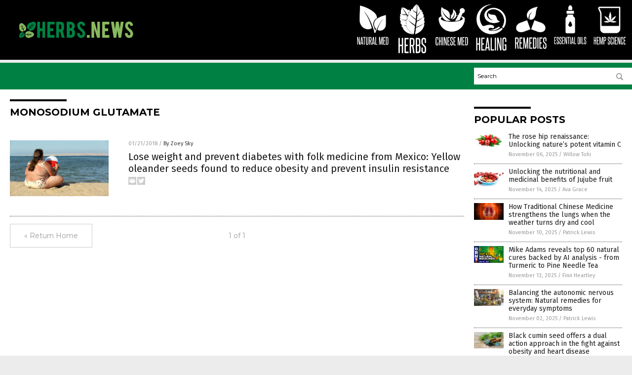

--- FILE ---
content_type: image/svg+xml
request_url: https://www.herbs.news/wp-content/themes/NTTheme/images/icon111_text.svg
body_size: 514
content:
<svg xmlns="http://www.w3.org/2000/svg" width="48.75" height="19.33" viewBox="0 0 48.75 19.33"><defs><style>.cls-1{fill:#fff;}</style></defs><title>Remedies-Text</title><g id="Layer_2" data-name="Layer 2"><path class="cls-1" d="M5.86,17.44c-.17-1.22-.34-2.41-.51-3.56s-.38-2.32-.59-3.5H3.65v7.05H2.21V1.9H4.57a2.87,2.87,0,0,1,2,.63,2.87,2.87,0,0,1,.67,2.16v3.1a2.31,2.31,0,0,1-1.15,2.28c.25,1.26.48,2.5.7,3.71s.41,2.44.6,3.66Zm0-12.56a2.06,2.06,0,0,0-.25-1.19,1.2,1.2,0,0,0-1-.34H3.65V9.09h.94a1.2,1.2,0,0,0,.94-.31,1.41,1.41,0,0,0,.29-1Z"/><path class="cls-1" d="M8.46,17.44V1.9h4.12V3.35H9.9V8.81h1.88v1.43H9.9V16h2.77v1.42Z"/><path class="cls-1" d="M19.56,17.44V12.73c0-1.14,0-2.26,0-3.36s0-2.21,0-3.36L17.92,17.44H16.65L15,6q0,1.73,0,3.36c0,1.1,0,2.22,0,3.36v4.71H13.71V1.9h1.92L17.28,14,18.92,1.9h2V17.44Z"/><path class="cls-1" d="M22.26,17.44V1.9h4.12V3.35H23.7V8.81h1.88v1.43H23.7V16h2.77v1.42Z"/><path class="cls-1" d="M27.55,17.44V1.9H30a2.27,2.27,0,0,1,1.85.71,2.87,2.87,0,0,1,.61,1.95V14.79c0,1.76-.82,2.65-2.46,2.65ZM31,4.58a1.45,1.45,0,0,0-.25-.91A.94.94,0,0,0,30,3.35H29V16h1q1,0,1-1.23Z"/><path class="cls-1" d="M33.74,17.44V1.9h1.43V17.44Z"/><path class="cls-1" d="M36.61,17.44V1.9h4.11V3.35H38V8.81h1.89v1.43H38V16h2.78v1.42Z"/><path class="cls-1" d="M45.1,12.83c0-.24,0-.44,0-.59a1.91,1.91,0,0,0-.08-.39,1.28,1.28,0,0,0-.15-.31c-.06-.1-.14-.2-.23-.32l-.56-.63L43.48,10l-.61-.63c-.21-.22-.43-.46-.65-.74a1.75,1.75,0,0,1-.45-.9,8.89,8.89,0,0,1-.06-1.12V4.3c0-1.72.8-2.57,2.41-2.57A2.27,2.27,0,0,1,46,2.36a2.94,2.94,0,0,1,.53,1.94V7.13H45.14V4.48a1.85,1.85,0,0,0-.2-.94.8.8,0,0,0-.78-.36c-.67,0-1,.37-1,1.12V6.6a2.53,2.53,0,0,0,.07.72,1.43,1.43,0,0,0,.27.49,10.19,10.19,0,0,0,1.16,1.26,13.47,13.47,0,0,1,1.2,1.27,2.54,2.54,0,0,1,.34.49,2.25,2.25,0,0,1,.21.53,3.74,3.74,0,0,1,.1.64q0,.36,0,.81V15A2.9,2.9,0,0,1,46,17a2.31,2.31,0,0,1-1.86.66A2.33,2.33,0,0,1,42.28,17,2.85,2.85,0,0,1,41.71,15V11.73h1.37v3.1a2,2,0,0,0,.22,1,.84.84,0,0,0,.78.38,1,1,0,0,0,.79-.29A1.34,1.34,0,0,0,45.1,15Z"/></g></svg>

--- FILE ---
content_type: text/xml
request_url: https://www.herbs.news/xml/MR-1-Dec.xml
body_size: 429
content:
<?xml version="1.0" encoding="utf-8" ?>
<items>

<item id="2054" sponsor="Magnesium Oil Spray - Back in Stock" start="12/28/2017" expire="" percent="" reserve="False">
<headline><![CDATA[]]></headline>
<text><![CDATA[]]></text>
<link><![CDATA[]]></link>
<image>Magnesium-Oil-Spray-Back-in-Stock-MR.jpg</image>
<url><![CDATA[WBA-2054.html]]></url>
<displayurl><![CDATA[http://magnesiumoilspray.naturalnews.com/magnesium-oil-spray.html?utm_source=WP-Sites&utm_campaign=Magnesium-Oil-Spray-Back-in-Stock&utm_medium=300x250]]></displayurl>
<keywords>Magnesium</keywords>
</item>

<item id="1937" sponsor="Clove Bud Orange Sweet Essential Oils" start="11/16/2017" expire="" percent="" reserve="False">
<headline><![CDATA[]]></headline>
<text><![CDATA[]]></text>
<link><![CDATA[]]></link>
<image>Clove-Bud-Orange-Sweet-Essential-Oils-MR.jpg</image>
<url><![CDATA[WBA-1937.html]]></url>
<displayurl><![CDATA[http://organicessentialoils.naturalnews.com/organic-essential-oils-orange-clove.html?utm_source=WP-Sites&utm_campaign=Clove-Bud-Orange-Sweet-Essential-Oils&utm_medium=300x250]]></displayurl>
<keywords>Essential Oils</keywords>
</item>

<item id="1929" sponsor="Pinhole Glasses - Back in Stock" start="11/14/2017" expire="" percent="" reserve="False">
<headline><![CDATA[]]></headline>
<text><![CDATA[]]></text>
<link><![CDATA[]]></link>
<image>Pinhole-Glasses-Back-in-Stock-MR.jpg</image>
<url><![CDATA[WBA-1929.html]]></url>
<displayurl><![CDATA[http://PinholeGlasses.naturalnews.com/pinhole-glasses.html?utm_source=WP-Sites&utm_campaign=Pinhole-Glasses-Back-in-Stock&utm_medium=300x250]]></displayurl>
<keywords>Pinhole, Eyes</keywords>
</item>

<item id="1899" sponsor="Pure Microalgae Superfood Blend" start="11/6/2017" expire="" percent="" reserve="False">
<headline><![CDATA[]]></headline>
<text><![CDATA[]]></text>
<link><![CDATA[]]></link>
<image>HRS-Pure-Microalgae-Superfood-Blend-MR.jpg</image>
<url><![CDATA[WBA-1899.html]]></url>
<displayurl><![CDATA[http://microalgaesuperfoodblend.naturalnews.com/microalgae-superfood-spirulina-chlorella.html?utm_source=WP-Sites&utm_campaign=Pure-Microalgae-Superfood-Blend&utm_medium=300x250]]></displayurl>
<keywords>Microalgae, Iron, Protein</keywords>
</item>

<item id="1891" sponsor="Chief Originals - MCT Oil" start="11/2/2017" expire="" percent="" reserve="False">
<headline><![CDATA[]]></headline>
<text><![CDATA[]]></text>
<link><![CDATA[]]></link>
<image>Chief-Originals-MCT-Oil-MR.jpg</image>
<url><![CDATA[WBA-1891.html]]></url>
<displayurl><![CDATA[http://mctoil.naturalnews.com/MCT-oil-chief-originals.html?utm_source=WP-Sites&utm_campaign=Chief-Originals-MCT-Oil&utm_medium=300x250]]></displayurl>
<keywords>MCT Oil, Medium-Chain-Triglyceride, Coconut</keywords>
</item>


</items>


--- FILE ---
content_type: application/javascript
request_url: https://www.herbs.news/wp-content/themes/NTTheme/js/PageLoad.js
body_size: 446
content:
// UPDATED ON 1/11/2018 @ 11:02AM

//////////////////////////////////////////////////////////////////////////////////////////////
//////////////////////////////////////////////////////////////////////////////////////////////

$(document).ready(function() {

////////////////////////////////////////////////////////////////////////////////////////////////////////

$('.PostArticle iframe').each(function() { 
$(this).wrap('<div class="Video"></div>');
$(this).css('display','block');	
});

window.addEventListener("resize", CheckSize);

////////////////////////////////////////////////////////////////////////////////////////////////////////

var vDate = new Date();
var vYear = vDate.getFullYear();
$('.Copyright').html(vYear); //add date to footer

var vDomain = document.URL;
var vDomain = vDomain.substring(0, vDomain.lastIndexOf("/") + 1); //assumes the file is kept in the root, not subfolders

////////////////////////////////////////////////////////////////////////////////////////////////////////

$('.Container').click(function() { TurnOff(); });
$('.FooterContainer').click(function() { TurnOff(); });

////////////////////////////////////////////////////////////////////////////////////////////////////////

$('.Logo').click(function() { 
if ($('.ButtonMenu').hasClass('ButtonClose')) {
TurnOff();
} else {
window.location.href = vDomain; 
};
});

////////////////////////////////////////////////////////////////////////////////////////////////////////

$('.ButtonMenu').click(function() {					  
if ($(this).hasClass('ButtonClose')) {
TurnOff();
} else {
ShowLeft();
};
});

////////////////////////////////////////////////////////////////////////////////////////////////////////

//$('.ButtonTopics').click(function() {
//if ($(this).hasClass('ButtonClose')) {
//TurnOff();
//} else {
//ShowRight();
//};
//});

////////////////////////////////////////////////////////////////////////////////////////////////////////

$("#query").focus(function() {
if ($('#query').val() == "Search") {
$('#query').val('')
}
});

////////////////////////////////////////////////////////////////////////////////////////////////////////

$("#query").blur(function() {
if ($('#query').val() == "") {
$('#query').val('Search')
}
});

////////////////////////////////////////////////////////////////////////////////////////////////////////

$('#Search .SearchBox .Button').click(function() { 
if ($('#query').val() == "Search" || "") {
//alert ("Please enter a keyword or phrase.");
$('#query').focus();
} else {
$('#GoodGopherSearch').submit();
}
});

////////////////////////////////////////////////////////////////////////////////////////////////////////

});

//////////////////////////////////////////////////////////////////////////////////////////////
//////////////////////////////////////////////////////////////////////////////////////////////

$(window).load(function(){

});

//////////////////////////////////////////////////////////////////////////////////////////////
//////////////////////////////////////////////////////////////////////////////////////////////

function CheckSize() {
if ($(window).width() > 768) {
TurnOff();
}
};

////////////////////////////////////////////////////////////////////////////////////////////////////////

function TurnOff() {
if ($(window).width() > 768) {
$('.Page').css("position","static");
} else {
$('.Page').css("position","absolute");
};
$('.Page').css("left","0px");
//$('.Menu').css("left","-250px");
//$('.Topics').css("right","-250px");
$('.Menu').css("left","-500px");
$('.Topics').css("left","-250px");
$('.ButtonMenu').removeClass("ButtonClose");
$('.ButtonTopics').removeClass("ButtonClose");
};

////////////////////////////////////////////////////////////////////////////////////////////////////////

function ShowLeft() {
$('.Page').css("position","fixed");
$('.Page').css("left","250px");
//$('.Menu').css("left","0px");
//$('.Topics').css("right","-250px");
$('.Menu').css("left","-250px");
$('.Topics').css("left","0px");
$('.ButtonMenu').addClass("ButtonClose");
$('.ButtonTopics').removeClass("ButtonClose");
$('#menufirstblock').hide();
};

////////////////////////////////////////////////////////////////////////////////////////////////////////

function ShowRight() {
$('.Page').css("position","fixed");
$('.Page').css("left","-250px");
$('.Menu').css("left","-250px");
$('.Topics').css("right","0px");
$('.ButtonMenu').removeClass("ButtonClose");
$('.ButtonTopics').addClass("ButtonClose");
$('#menufirstblock').show();
$("#menufirstblock").css("position","fixed");
$('#menufirstblock').css("left","0px");
};

////////////////////////////////////////////////////////////////////////////////////////////////////////


--- FILE ---
content_type: image/svg+xml
request_url: https://www.herbs.news/wp-content/themes/NTTheme/images/icon113_text.svg
body_size: 606
content:
<svg xmlns="http://www.w3.org/2000/svg" width="70.75" height="19.33" viewBox="0 0 70.75 19.33"><defs><style>.cls-1{fill:#fff;}</style></defs><title>HempScience-Text</title><g id="Layer_2" data-name="Layer 2"><path class="cls-1" d="M6.16,17.44v-7.2h-2v7.2H2.72V1.9H4.16V8.83h2V1.9H7.59V17.44Z"/><path class="cls-1" d="M9,17.44V1.9h4.12V3.35H10.43V8.81h1.88v1.43H10.43V16H13.2v1.42Z"/><path class="cls-1" d="M20.09,17.44V12.73c0-1.14,0-2.26,0-3.36s0-2.21,0-3.36L18.45,17.44H17.18L15.52,6c0,1.15,0,2.27,0,3.36s0,2.22,0,3.36v4.71H14.24V1.9h1.93L17.81,14,19.45,1.9h2V17.44Z"/><path class="cls-1" d="M22.79,17.44V1.9h2.42a2.7,2.7,0,0,1,2,.67,3,3,0,0,1,.65,2.14V7.26a3,3,0,0,1-.64,2.13,2.69,2.69,0,0,1-2,.66h-1v7.39ZM26.45,4.71a1.56,1.56,0,0,0-.28-1,1.21,1.21,0,0,0-1-.33h-1V8.66h1a1.22,1.22,0,0,0,.92-.32,1.5,1.5,0,0,0,.3-1Z"/><path class="cls-1" d="M34.65,12.83c0-.24,0-.44,0-.59a1.41,1.41,0,0,0-.08-.39,1,1,0,0,0-.15-.31c-.06-.1-.14-.2-.22-.32s-.38-.43-.57-.63L33,10l-.61-.63c-.21-.22-.42-.46-.65-.74a1.73,1.73,0,0,1-.44-.9,7.2,7.2,0,0,1-.07-1.12V4.3c0-1.72.8-2.57,2.42-2.57a2.3,2.3,0,0,1,1.83.63A3,3,0,0,1,36,4.3V7.13H34.69V4.48a2,2,0,0,0-.2-.94.83.83,0,0,0-.79-.36c-.66,0-1,.37-1,1.12V6.6a2.53,2.53,0,0,0,.07.72,1.43,1.43,0,0,0,.27.49A11,11,0,0,0,34.2,9.07a13.47,13.47,0,0,1,1.2,1.27,2.54,2.54,0,0,1,.34.49,2.25,2.25,0,0,1,.21.53,3,3,0,0,1,.1.64q0,.36,0,.81V15A2.9,2.9,0,0,1,35.53,17a2.34,2.34,0,0,1-1.86.66A2.31,2.31,0,0,1,31.83,17,2.8,2.8,0,0,1,31.25,15V11.73h1.38v3.1a2,2,0,0,0,.21,1,.84.84,0,0,0,.79.38,1,1,0,0,0,.78-.29,1.34,1.34,0,0,0,.24-.86Z"/><path class="cls-1" d="M40.61,11.73h1.31v3.21a3.09,3.09,0,0,1-.54,2,2.11,2.11,0,0,1-1.73.66c-1.65,0-2.47-.88-2.47-2.63V4.41c0-1.79.82-2.68,2.47-2.68s2.27.88,2.27,2.64V7.13H40.61V4.39a1.7,1.7,0,0,0-.2-.92.88.88,0,0,0-.76-.29c-.68,0-1,.4-1,1.21V15q0,1.23,1,1.23a.88.88,0,0,0,.75-.3,1.64,1.64,0,0,0,.21-.93Z"/><path class="cls-1" d="M43.16,17.44V1.9H44.6V17.44Z"/><path class="cls-1" d="M46,17.44V1.9h4.12V3.35H47.47V8.81h1.88v1.43H47.47V16h2.77v1.42Z"/><path class="cls-1" d="M55.19,17.44,52.51,6.09c0,1.18,0,2.33,0,3.44v7.91H51.28V1.9H53l2.38,11.38c0-1.07,0-2.11,0-3.14V1.9h1.26V17.44Z"/><path class="cls-1" d="M61.31,11.73h1.3v3.21a3.09,3.09,0,0,1-.54,2,2.1,2.1,0,0,1-1.73.66c-1.65,0-2.47-.88-2.47-2.63V4.41c0-1.79.82-2.68,2.47-2.68s2.27.88,2.27,2.64V7.13h-1.3V4.39a1.6,1.6,0,0,0-.21-.92.88.88,0,0,0-.76-.29c-.68,0-1,.4-1,1.21V15q0,1.23,1,1.23a.87.87,0,0,0,.75-.3,1.63,1.63,0,0,0,.22-.93Z"/><path class="cls-1" d="M63.82,17.44V1.9h4.11V3.35H65.25V8.81h1.89v1.43H65.25V16H68v1.42Z"/></g></svg>

--- FILE ---
content_type: application/javascript
request_url: https://alternativenews.com/wppopulararticles/data/herbs.news.js
body_size: 2023
content:
 
 (function($) {     $(document).ready(function() { 	htmlres = "" ;  if (typeof populararticles == "undefined")  {   populararticles = 10;  } if ( populararticles >= 1 ) 
 { 
  htmlres = htmlres + ' <div class="Post"> ';
  htmlres = htmlres + ' <div class="Pic"> ';
  htmlres = htmlres + ' <a href="//www.herbs.news/2025-11-06-rose-hip-renaissance-unlocking-natures-potent-vitamin-c.html"><img border="0" src="//www.herbs.news/wp-content/uploads/sites/151/2025/11/Rosehips-1.jpg"></a> ';
  htmlres = htmlres + ' </div> ';
  htmlres = htmlres + ' <div class="Text"> ';
  htmlres = htmlres + ' <div class="Title"><a href="//www.herbs.news/2025-11-06-rose-hip-renaissance-unlocking-natures-potent-vitamin-c.html">The rose hip renaissance: Unlocking nature&#8217;s potent vitamin C</a></div> ';
  htmlres = htmlres + ' <div class="Info"><span class="Date">November 06, 2025</span> / <span class="Author"><a href="//www.herbs.news/author/willowt">Willow Tohi</a></span></div> ';
  htmlres = htmlres + ' </div> ';
  htmlres = htmlres + ' </div> ';
 } if ( populararticles >= 2 ) 
 { 
  htmlres = htmlres + ' <div class="Post"> ';
  htmlres = htmlres + ' <div class="Pic"> ';
  htmlres = htmlres + ' <a href="//www.herbs.news/2025-11-14-unlocking-nutritional-medicinal-benefits-of-jujube-fruit.html"><img border="0" src="//www.herbs.news/wp-content/uploads/sites/151/2025/11/Jujube-dates-1.jpg"></a> ';
  htmlres = htmlres + ' </div> ';
  htmlres = htmlres + ' <div class="Text"> ';
  htmlres = htmlres + ' <div class="Title"><a href="//www.herbs.news/2025-11-14-unlocking-nutritional-medicinal-benefits-of-jujube-fruit.html">Unlocking the nutritional and medicinal benefits of Jujube fruit</a></div> ';
  htmlres = htmlres + ' <div class="Info"><span class="Date">November 14, 2025</span> / <span class="Author"><a href="//www.herbs.news/author/avagrace">Ava Grace</a></span></div> ';
  htmlres = htmlres + ' </div> ';
  htmlres = htmlres + ' </div> ';
 } if ( populararticles >= 3 ) 
 { 
  htmlres = htmlres + ' <div class="Post"> ';
  htmlres = htmlres + ' <div class="Pic"> ';
  htmlres = htmlres + ' <a href="//www.herbs.news/2025-11-10-how-tcm-strengthens-lungs-dry-cool-weather.html"><img border="0" src="//www.herbs.news/wp-content/uploads/sites/151/2025/11/Lungs-Breathing-Cancer.jpg"></a> ';
  htmlres = htmlres + ' </div> ';
  htmlres = htmlres + ' <div class="Text"> ';
  htmlres = htmlres + ' <div class="Title"><a href="//www.herbs.news/2025-11-10-how-tcm-strengthens-lungs-dry-cool-weather.html">How Traditional Chinese Medicine strengthens the lungs when the weather turns dry and cool</a></div> ';
  htmlres = htmlres + ' <div class="Info"><span class="Date">November 10, 2025</span> / <span class="Author"><a href="//www.herbs.news/author/patricklewis">Patrick Lewis</a></span></div> ';
  htmlres = htmlres + ' </div> ';
  htmlres = htmlres + ' </div> ';
 } if ( populararticles >= 4 ) 
 { 
  htmlres = htmlres + ' <div class="Post"> ';
  htmlres = htmlres + ' <div class="Pic"> ';
  htmlres = htmlres + ' <a href="//www.herbs.news/2025-11-13-top-60-natural-cures-backed-by-ai-analysis.html"><img border="0" src="//www.herbs.news/wp-content/uploads/sites/151/2025/11/2025-11-13-BBN-NATURAL-MEDICINES.jpg"></a> ';
  htmlres = htmlres + ' </div> ';
  htmlres = htmlres + ' <div class="Text"> ';
  htmlres = htmlres + ' <div class="Title"><a href="//www.herbs.news/2025-11-13-top-60-natural-cures-backed-by-ai-analysis.html">Mike Adams reveals top 60 natural cures backed by AI analysis - from Turmeric to Pine Needle Tea</a></div> ';
  htmlres = htmlres + ' <div class="Info"><span class="Date">November 13, 2025</span> / <span class="Author"><a href="//www.herbs.news/author/finnheartley">Finn Heartley</a></span></div> ';
  htmlres = htmlres + ' </div> ';
  htmlres = htmlres + ' </div> ';
 } if ( populararticles >= 5 ) 
 { 
  htmlres = htmlres + ' <div class="Post"> ';
  htmlres = htmlres + ' <div class="Pic"> ';
  htmlres = htmlres + ' <a href="//www.herbs.news/2025-11-02-balancing-nervous-system-natural-remedies-everyday-symptoms.html"><img border="0" src="//www.herbs.news/wp-content/uploads/sites/151/2025/11/Apothecary-Herbalist-at-Work-with-Assorted-Dried-Herbs-1.jpg"></a> ';
  htmlres = htmlres + ' </div> ';
  htmlres = htmlres + ' <div class="Text"> ';
  htmlres = htmlres + ' <div class="Title"><a href="//www.herbs.news/2025-11-02-balancing-nervous-system-natural-remedies-everyday-symptoms.html">Balancing the autonomic nervous system: Natural remedies for everyday symptoms</a></div> ';
  htmlres = htmlres + ' <div class="Info"><span class="Date">November 02, 2025</span> / <span class="Author"><a href="//www.herbs.news/author/patricklewis">Patrick Lewis</a></span></div> ';
  htmlres = htmlres + ' </div> ';
  htmlres = htmlres + ' </div> ';
 } if ( populararticles >= 6 ) 
 { 
  htmlres = htmlres + ' <div class="Post"> ';
  htmlres = htmlres + ' <div class="Pic"> ';
  htmlres = htmlres + ' <a href="//www.herbs.news/2025-11-19-black-cumin-seed-offers-a-dual-action-approach-in-the-fight-against-obesity-and-heart-disease.html"><img border="0" src="//www.herbs.news/wp-content/uploads/sites/151/2025/11/Black-cumin-seeds-and-flowers-2.jpg"></a> ';
  htmlres = htmlres + ' </div> ';
  htmlres = htmlres + ' <div class="Text"> ';
  htmlres = htmlres + ' <div class="Title"><a href="//www.herbs.news/2025-11-19-black-cumin-seed-offers-a-dual-action-approach-in-the-fight-against-obesity-and-heart-disease.html">Black cumin seed offers a dual action approach in the fight against obesity and heart disease</a></div> ';
  htmlres = htmlres + ' <div class="Info"><span class="Date">November 19, 2025</span> / <span class="Author"><a href="//www.herbs.news/author/ljdevon">Lance D Johnson</a></span></div> ';
  htmlres = htmlres + ' </div> ';
  htmlres = htmlres + ' </div> ';
 } if ( populararticles >= 7 ) 
 { 
  htmlres = htmlres + ' <div class="Post"> ';
  htmlres = htmlres + ' <div class="Pic"> ';
  htmlres = htmlres + ' <a href="//www.herbs.news/2025-11-05-unveiling-power-of-rosmarinic-acid-herbal-medicine.html"><img border="0" src="//www.herbs.news/wp-content/uploads/sites/151/2025/11/Rosemary-Herb-Leaf-Food-Bunch-Fresh-Healthy.jpg"></a> ';
  htmlres = htmlres + ' </div> ';
  htmlres = htmlres + ' <div class="Text"> ';
  htmlres = htmlres + ' <div class="Title"><a href="//www.herbs.news/2025-11-05-unveiling-power-of-rosmarinic-acid-herbal-medicine.html">The unsung hero of herbal medicine: Unveiling the power of Rosmarinic Acid</a></div> ';
  htmlres = htmlres + ' <div class="Info"><span class="Date">November 05, 2025</span> / <span class="Author"><a href="//www.herbs.news/author/avagrace">Ava Grace</a></span></div> ';
  htmlres = htmlres + ' </div> ';
  htmlres = htmlres + ' </div> ';
 } if ( populararticles >= 8 ) 
 { 
  htmlres = htmlres + ' <div class="Post"> ';
  htmlres = htmlres + ' <div class="Pic"> ';
  htmlres = htmlres + ' <a href="//www.herbs.news/2025-11-24-mulberries-ancient-superfood-making-a-modern-comeback.html"><img border="0" src="//www.herbs.news/wp-content/uploads/sites/151/2025/11/Mulberries-Berries-Fruit.jpg"></a> ';
  htmlres = htmlres + ' </div> ';
  htmlres = htmlres + ' <div class="Text"> ';
  htmlres = htmlres + ' <div class="Title"><a href="//www.herbs.news/2025-11-24-mulberries-ancient-superfood-making-a-modern-comeback.html">Mulberries: The ancient superfood making a modern comeback</a></div> ';
  htmlres = htmlres + ' <div class="Info"><span class="Date">November 24, 2025</span> / <span class="Author"><a href="//www.herbs.news/author/avagrace">Ava Grace</a></span></div> ';
  htmlres = htmlres + ' </div> ';
  htmlres = htmlres + ' </div> ';
 } if ( populararticles >= 9 ) 
 { 
  htmlres = htmlres + ' <div class="Post"> ';
  htmlres = htmlres + ' <div class="Pic"> ';
  htmlres = htmlres + ' <a href="//www.herbs.news/2025-11-03-essential-oils-natural-defense-against-household-mold.html"><img border="0" src="//www.herbs.news/wp-content/uploads/sites/151/2025/11/assortment-of-essential-oil-bottles-1.jpg"></a> ';
  htmlres = htmlres + ' </div> ';
  htmlres = htmlres + ' <div class="Text"> ';
  htmlres = htmlres + ' <div class="Title"><a href="//www.herbs.news/2025-11-03-essential-oils-natural-defense-against-household-mold.html">A scented shield: How essential oils offer a natural defense against household mold</a></div> ';
  htmlres = htmlres + ' <div class="Info"><span class="Date">November 03, 2025</span> / <span class="Author"><a href="//www.herbs.news/author/willowt">Willow Tohi</a></span></div> ';
  htmlres = htmlres + ' </div> ';
  htmlres = htmlres + ' </div> ';
 } if ( populararticles >= 10 ) 
 { 
  htmlres = htmlres + ' <div class="Post"> ';
  htmlres = htmlres + ' <div class="Pic"> ';
  htmlres = htmlres + ' <a href="//www.herbs.news/2025-11-25-frankincense-offers-powerful-wound-healing-properties.html"><img border="0" src="//www.herbs.news/wp-content/uploads/sites/151/2025/11/Frankincense-Tree-Arabic-Aroma-Aromatherapy-Aromatic-Ayurvedic.jpg"></a> ';
  htmlres = htmlres + ' </div> ';
  htmlres = htmlres + ' <div class="Text"> ';
  htmlres = htmlres + ' <div class="Title"><a href="//www.herbs.news/2025-11-25-frankincense-offers-powerful-wound-healing-properties.html">When modern pharmakeia fails, FRANKINCENSE offers powerful wound healing properties</a></div> ';
  htmlres = htmlres + ' <div class="Info"><span class="Date">November 25, 2025</span> / <span class="Author"><a href="//www.herbs.news/author/ljdevon">Lance D Johnson</a></span></div> ';
  htmlres = htmlres + ' </div> ';
  htmlres = htmlres + ' </div> ';
 } if ( populararticles >= 11 ) 
 { 
  htmlres = htmlres + ' <div class="Post"> ';
  htmlres = htmlres + ' <div class="Pic"> ';
  htmlres = htmlres + ' <a href="//www.herbs.news/2025-11-18-google-gemini-grok-still-cant-beat-brighteon-ai.html"><img border="0" src="//www.herbs.news/wp-content/uploads/sites/151/2025/11/Brighteon-Crushes-Google-cropped.jpg"></a> ';
  htmlres = htmlres + ' </div> ';
  htmlres = htmlres + ' <div class="Text"> ';
  htmlres = htmlres + ' <div class="Title"><a href="//www.herbs.news/2025-11-18-google-gemini-grok-still-cant-beat-brighteon-ai.html">Google&#8217;s new Gemini 3 AI model (and X&#8217;s new Grok 4.1 model) still can&#8217;t beat Brighteon AI on simple questions rooted in reality</a></div> ';
  htmlres = htmlres + ' <div class="Info"><span class="Date">November 18, 2025</span> / <span class="Author"><a href="//www.herbs.news/author/healthranger">Mike Adams</a></span></div> ';
  htmlres = htmlres + ' </div> ';
  htmlres = htmlres + ' </div> ';
 } if ( populararticles >= 12 ) 
 { 
  htmlres = htmlres + ' <div class="Post"> ';
  htmlres = htmlres + ' <div class="Pic"> ';
  htmlres = htmlres + ' <a href="//www.herbs.news/2025-11-13-chickweed-humble-herb-with-mighty-health-benefits.html"><img border="0" src="//www.herbs.news/wp-content/uploads/sites/151/2025/11/Chickweed-Beauty-Buds-Early-Spring-Grass-Green.jpg"></a> ';
  htmlres = htmlres + ' </div> ';
  htmlres = htmlres + ' <div class="Text"> ';
  htmlres = htmlres + ' <div class="Title"><a href="//www.herbs.news/2025-11-13-chickweed-humble-herb-with-mighty-health-benefits.html">Chickweed: A humble herb with mighty health benefits</a></div> ';
  htmlres = htmlres + ' <div class="Info"><span class="Date">November 13, 2025</span> / <span class="Author"><a href="//www.herbs.news/author/avagrace">Ava Grace</a></span></div> ';
  htmlres = htmlres + ' </div> ';
  htmlres = htmlres + ' </div> ';
 } if ( populararticles >= 13 ) 
 { 
  htmlres = htmlres + ' <div class="Post"> ';
  htmlres = htmlres + ' <div class="Pic"> ';
  htmlres = htmlres + ' <a href="//www.herbs.news/2025-11-22-from-battlefield-dressing-to-modern-medicine-cabinet.html"><img border="0" src="//www.herbs.news/wp-content/uploads/sites/151/2025/11/Calendula-Officinalis-Pot-Marigold.jpg"></a> ';
  htmlres = htmlres + ' </div> ';
  htmlres = htmlres + ' <div class="Text"> ';
  htmlres = htmlres + ' <div class="Title"><a href="//www.herbs.news/2025-11-22-from-battlefield-dressing-to-modern-medicine-cabinet.html">From battlefield dressing to modern medicine cabinet: The enduring power of calendula</a></div> ';
  htmlres = htmlres + ' <div class="Info"><span class="Date">November 22, 2025</span> / <span class="Author"><a href="//www.herbs.news/author/willowt">Willow Tohi</a></span></div> ';
  htmlres = htmlres + ' </div> ';
  htmlres = htmlres + ' </div> ';
 } if ( populararticles >= 14 ) 
 { 
  htmlres = htmlres + ' <div class="Post"> ';
  htmlres = htmlres + ' <div class="Pic"> ';
  htmlres = htmlres + ' <a href="//www.herbs.news/2025-11-04-make-black-friday-count-healthy-christmas-gifts.html"><img border="0" src="//www.herbs.news/wp-content/uploads/sites/151/2025/11/Grocery-Shopping.jpg"></a> ';
  htmlres = htmlres + ' </div> ';
  htmlres = htmlres + ' <div class="Text"> ';
  htmlres = htmlres + ' <div class="Title"><a href="//www.herbs.news/2025-11-04-make-black-friday-count-healthy-christmas-gifts.html">How to make Black Friday count: A healthier way to start your Christmas shopping</a></div> ';
  htmlres = htmlres + ' <div class="Info"><span class="Date">November 04, 2025</span> / <span class="Author"><a href="//www.herbs.news/author/zoeysky">Zoey Sky</a></span></div> ';
  htmlres = htmlres + ' </div> ';
  htmlres = htmlres + ' </div> ';
 } if ( populararticles >= 15 ) 
 { 
  htmlres = htmlres + ' <div class="Post"> ';
  htmlres = htmlres + ' <div class="Pic"> ';
  htmlres = htmlres + ' <a href="//www.herbs.news/2025-11-24-science-validates-ancient-remedy-for-modern-immunity.html"><img border="0" src="//www.herbs.news/wp-content/uploads/sites/151/2025/11/Bio-Blue-Diet-Eco-Elder-Berry-Elderberry.jpg"></a> ';
  htmlres = htmlres + ' </div> ';
  htmlres = htmlres + ' <div class="Text"> ';
  htmlres = htmlres + ' <div class="Title"><a href="//www.herbs.news/2025-11-24-science-validates-ancient-remedy-for-modern-immunity.html">The elderberry resurgence: Science validates an ancient remedy for modern immunity</a></div> ';
  htmlres = htmlres + ' <div class="Info"><span class="Date">November 24, 2025</span> / <span class="Author"><a href="//www.herbs.news/author/willowt">Willow Tohi</a></span></div> ';
  htmlres = htmlres + ' </div> ';
  htmlres = htmlres + ' </div> ';
 } if ( populararticles >= 16 ) 
 { 
  htmlres = htmlres + ' <div class="Post"> ';
  htmlres = htmlres + ' <div class="Pic"> ';
  htmlres = htmlres + ' <a href="//www.herbs.news/2025-11-15-high-blood-pressure-youth-increases-risk-heart-problems.html"><img border="0" src="//www.herbs.news/wp-content/uploads/sites/151/2025/11/heart-attack_961449761.jpg"></a> ';
  htmlres = htmlres + ' </div> ';
  htmlres = htmlres + ' <div class="Text"> ';
  htmlres = htmlres + ' <div class="Title"><a href="//www.herbs.news/2025-11-15-high-blood-pressure-youth-increases-risk-heart-problems.html">High blood pressure in youth increases risk of heart problems later in life, study warns</a></div> ';
  htmlres = htmlres + ' <div class="Info"><span class="Date">November 15, 2025</span> / <span class="Author"><a href="//www.herbs.news/author/patricklewis">Patrick Lewis</a></span></div> ';
  htmlres = htmlres + ' </div> ';
  htmlres = htmlres + ' </div> ';
 } if ( populararticles >= 17 ) 
 { 
  htmlres = htmlres + ' <div class="Post"> ';
  htmlres = htmlres + ' <div class="Pic"> ';
  htmlres = htmlres + ' <a href="//www.herbs.news/2025-11-07-utilize-21-botanicals-help-with-common-cold.html"><img border="0" src="//www.herbs.news/wp-content/uploads/sites/151/2025/11/Seamless-Texture-Spices-Herbs.jpg"></a> ';
  htmlres = htmlres + ' </div> ';
  htmlres = htmlres + ' <div class="Text"> ';
  htmlres = htmlres + ' <div class="Title"><a href="//www.herbs.news/2025-11-07-utilize-21-botanicals-help-with-common-cold.html">Utilize the soothing properties of these 21 botanicals to help with the common cold</a></div> ';
  htmlres = htmlres + ' <div class="Info"><span class="Date">November 07, 2025</span> / <span class="Author"><a href="//www.herbs.news/author/ljdevon">Lance D Johnson</a></span></div> ';
  htmlres = htmlres + ' </div> ';
  htmlres = htmlres + ' </div> ';
 } if ( populararticles >= 18 ) 
 { 
  htmlres = htmlres + ' <div class="Post"> ';
  htmlres = htmlres + ' <div class="Pic"> ';
  htmlres = htmlres + ' <a href="//www.herbs.news/2025-11-07-plant-based-corporate-food-hidden-safety-issues.html"><img border="0" src="//www.herbs.news/wp-content/uploads/sites/151/2025/11/fake-biz-and-food.jpg"></a> ';
  htmlres = htmlres + ' </div> ';
  htmlres = htmlres + ' <div class="Text"> ';
  htmlres = htmlres + ' <div class="Title"><a href="//www.herbs.news/2025-11-07-plant-based-corporate-food-hidden-safety-issues.html">Corporate plant-based food products are not the real deal for nutrient assimilation and contain hidden food safety issues</a></div> ';
  htmlres = htmlres + ' <div class="Info"><span class="Date">November 07, 2025</span> / <span class="Author"><a href="//www.herbs.news/author/ljdevon">Lance D Johnson</a></span></div> ';
  htmlres = htmlres + ' </div> ';
  htmlres = htmlres + ' </div> ';
 } 	$(".widget_pp_widget .PostsSmall").html(htmlres);  });  })(jQuery); 

--- FILE ---
content_type: image/svg+xml
request_url: https://www.herbs.news/wp-content/themes/NTTheme/images/icon110_text.svg
body_size: 260
content:
<svg xmlns="http://www.w3.org/2000/svg" width="42.75" height="19.33" viewBox="0 0 42.75 19.33"><defs><style>.cls-1{fill:#fff;}</style></defs><title>Healing-Text</title><g id="Layer_2" data-name="Layer 2"><path class="cls-1" d="M6.13,17.44v-7.2h-2v7.2H2.69V1.9H4.13V8.83h2V1.9H7.56V17.44Z"/><path class="cls-1" d="M9,17.44V1.9h4.12V3.35H10.4V8.81h1.88v1.43H10.4V16h2.77v1.42Z"/><path class="cls-1" d="M18.18,17.44l-.34-2.61H15.51l-.34,2.61H13.78L15.91,1.9h1.68l2,15.54Zm-.51-3.93c-.17-1.34-.33-2.65-.5-4s-.32-2.64-.47-4c-.16,1.37-.33,2.71-.5,4s-.34,2.62-.52,4Z"/><path class="cls-1" d="M20.57,17.44V1.9H22V16h2.77v1.42Z"/><path class="cls-1" d="M25.71,17.44V1.9h1.43V17.44Z"/><path class="cls-1" d="M32.45,17.44,29.77,6.09c0,1.18,0,2.33,0,3.44v7.91H28.54V1.9h1.72l2.38,11.38c0-1.07,0-2.11,0-3.14V1.9h1.26V17.44Z"/><path class="cls-1" d="M39.83,17.53l-.47-.85a1.51,1.51,0,0,1-.74.69,2.66,2.66,0,0,1-1.15.24,3,3,0,0,1-.93-.14A1.65,1.65,0,0,1,35.8,17a2.13,2.13,0,0,1-.49-.82A3.8,3.8,0,0,1,35.13,15V4.39a2.89,2.89,0,0,1,.6-2,2.34,2.34,0,0,1,1.85-.68,2.19,2.19,0,0,1,1.81.68,3.05,3.05,0,0,1,.55,2V7.13H38.66V4.39a1.39,1.39,0,0,0-.25-.91,1,1,0,0,0-.83-.3.94.94,0,0,0-.78.3,1.45,1.45,0,0,0-.24.91V15a1.32,1.32,0,0,0,.29.92.9.9,0,0,0,.71.31c.68,0,1-.37,1.12-1.11V11.55H37.49V10.19h2.57v7.34Z"/></g></svg>

--- FILE ---
content_type: text/xml
request_url: https://www.herbs.news/xml/LB-1.xml
body_size: 431
content:
<?xml version="1.0" encoding="utf-8" ?>
<items date="1/23/2019 10:25:30 PM">

<item id="3752" sponsor="Cleanest Chlorella - Powder and Tablets" start="1/23/2019" expire="" percent="" reserve="False" hottopic="False">
<headline><![CDATA[]]></headline>
<text><![CDATA[]]></text>
<link><![CDATA[]]></link>
<image>Cleanest-Chlorella-Powder-and-Tablets-LB.jpg</image>
<url><![CDATA[WBA-3752.html]]></url>
<displayurl><![CDATA[https://chlorellaclean.naturalnews.com/chlorella-clean-tablets-powder.html?utm_source=WP-Sites&utm_campaign=Cleanest-Chlorella-Powder-and-Tablets&utm_medium=728x90]]></displayurl>
<keywords>Chlorella</keywords>
</item>

<item id="3742" sponsor="Organic Broccoli Sprouts" start="1/21/2019" expire="" percent="" reserve="False" hottopic="False">
<headline><![CDATA[]]></headline>
<text><![CDATA[]]></text>
<link><![CDATA[]]></link>
<image>Organic-Broccoli-Sprouts-LB.jpg</image>
<url><![CDATA[WBA-3742.html]]></url>
<displayurl><![CDATA[https://organicbroccolisproutpowder.naturalnews.com/organic-broccoli-sprout-powder-capsules.html?utm_source=WP-Sites&utm_campaign=Organic-Broccoli-Sprouts&utm_medium=728x90]]></displayurl>
<keywords>Broccoli</keywords>
</item>

<item id="3688" sponsor="Organic Freeze-Dried Beet Juice Powder" start="1/15/2019" expire="" percent="" reserve="False" hottopic="False">
<headline><![CDATA[]]></headline>
<text><![CDATA[]]></text>
<link><![CDATA[]]></link>
<image>Organic-Freeze-Dried-Beet-Juice-Powder-LB.jpg</image>
<url><![CDATA[WBA-3688.html]]></url>
<displayurl><![CDATA[https://beetjuicepowder.naturalnews.com/organic-beet-juice-powder-freeze-dried.html?utm_source=WP-Sites&utm_campaign=Organic-Freeze-Dried-Beet-Juice-Powder&utm_medium=728x90]]></displayurl>
<keywords>Beet</keywords>
</item>

<item id="3668" sponsor="Chief Originals Vitamin D3" start="1/7/2019" expire="" percent="" reserve="False" hottopic="False">
<headline><![CDATA[]]></headline>
<text><![CDATA[]]></text>
<link><![CDATA[]]></link>
<image>Chief-Originals-Vitamin-D3-LB.jpg</image>
<url><![CDATA[WBA-3668.html]]></url>
<displayurl><![CDATA[https://vitamind3.naturalnews.com/lab-verified-vitamin-d3.html?utm_source=WP-Sites&utm_campaign=Chief-Originals-Vitamin-D3&utm_medium=728x90]]></displayurl>
<keywords>Vitamin-D</keywords>
</item>

<item id="3627" sponsor="Manuka Honey" start="12/13/2018" expire="" percent="" reserve="False" hottopic="False">
<headline><![CDATA[]]></headline>
<text><![CDATA[]]></text>
<link><![CDATA[]]></link>
<image>Manuka-Honey-2-LB.jpg</image>
<url><![CDATA[WBA-3627.html]]></url>
<displayurl><![CDATA[https://manukahoney.naturalnews.com/lab-verified-manuka-honey.html?utm_source=WP-Sites&utm_campaign=Manuka-Honey&utm_medium=728x90]]></displayurl>
<keywords>Manuka, Honey</keywords>
</item>


</items>


--- FILE ---
content_type: image/svg+xml
request_url: https://www.herbs.news/wp-content/themes/NTTheme/images/GAB-16x16.svg
body_size: 926
content:
<?xml version="1.0" encoding="utf-8"?>
<!-- Generator: Adobe Illustrator 16.0.3, SVG Export Plug-In . SVG Version: 6.00 Build 0)  -->
<!DOCTYPE svg PUBLIC "-//W3C//DTD SVG 1.1//EN" "http://www.w3.org/Graphics/SVG/1.1/DTD/svg11.dtd">
<svg version="1.1" id="Layer_1" xmlns="http://www.w3.org/2000/svg" xmlns:xlink="http://www.w3.org/1999/xlink" x="0px" y="0px"
	 width="16px" height="16px" viewBox="0 0 16 16" enable-background="new 0 0 16 16" xml:space="preserve">
<rect fill="#CCCCCC" width="16" height="16"/>
<g>
	<path fill="#FFFFFF" d="M13.166,6.921c0.714-0.882,0.578-2.175-0.303-2.89c-0.883-0.714-2.176-0.578-2.891,0.304
		C9.93,4.391,9.887,4.449,9.848,4.51C9.264,4.442,9.119,5.841,8.016,5.841H7.979c-1.105,0-1.248-1.406-1.834-1.331
		C5.567,3.533,4.308,3.209,3.331,3.785C2.354,4.361,2.028,5.621,2.604,6.598c0.067,0.113,0.144,0.221,0.23,0.317
		C0.808,9.352,3.033,12.5,7.992,12.5h0.011C12.962,12.5,15.193,9.357,13.166,6.921z M8.938,7.652
		C8.98,7.585,9.068,7.564,9.135,7.607c0.02,0.011,0.035,0.025,0.047,0.045l0.303,0.5H8.637L8.938,7.652z M6.813,7.652
		c0.041-0.067,0.129-0.088,0.196-0.045c0.019,0.011,0.035,0.026,0.046,0.045l0.303,0.5h-0.85L6.813,7.652z M3.404,6.652
		C2.799,6.115,2.744,5.188,3.28,4.583C3.817,3.977,4.744,3.921,5.35,4.458c0.315,0.279,0.495,0.679,0.494,1.101
		c0,0.356-0.131,0.701-0.369,0.969C4.938,7.132,4.01,7.189,3.404,6.652z M10.674,9.794c-0.551,0.401-2.275,0.864-2.675,0.864
		s-2.126-0.463-2.677-0.864C5.309,9.784,5.304,9.768,5.31,9.753c0.008-0.019,0.028-0.028,0.047-0.021
		c0.404,0.148,1.477,0.5,2.642,0.5c1.165,0,2.238-0.352,2.64-0.5c0.016-0.006,0.032-0.002,0.043,0.012
		C10.693,9.76,10.689,9.782,10.674,9.794z M12.669,6.598c-0.537,0.604-1.464,0.661-2.069,0.125c-0.605-0.537-0.66-1.464-0.125-2.071
		c0.537-0.605,1.465-0.661,2.069-0.124c0.313,0.279,0.494,0.679,0.494,1.099C13.037,5.984,12.906,6.33,12.669,6.598z"/>
	<path fill="#FFFFFF" d="M11.57,4.852c-0.432,0-0.779,0.349-0.779,0.78s0.35,0.779,0.779,0.779s0.777-0.349,0.777-0.779
		C12.35,5.201,12.001,4.852,11.57,4.852z M11.359,5.572c-0.116,0-0.211-0.095-0.211-0.213c0-0.117,0.095-0.212,0.211-0.212
		c0.117,0,0.214,0.095,0.214,0.212C11.573,5.477,11.479,5.572,11.359,5.572z"/>
	<path fill="#FFFFFF" d="M4.375,4.777c-0.431,0-0.779,0.349-0.779,0.78c0,0.43,0.349,0.779,0.779,0.779s0.779-0.35,0.779-0.779
		C5.154,5.126,4.806,4.777,4.375,4.777z M4.167,5.502c-0.118,0-0.213-0.095-0.213-0.211c0-0.118,0.095-0.213,0.213-0.213
		c0.117,0,0.212,0.095,0.212,0.213C4.377,5.407,4.284,5.502,4.167,5.502z"/>
	<path fill="#FFFFFF" d="M7.999,5.559c0.992,0,1.273-1.135,1.7-1.135c-0.566-0.284-1.7-0.284-1.7-0.284s-1.135,0-1.701,0.284
		C6.723,4.424,7.005,5.559,7.999,5.559z"/>
</g>
</svg>


--- FILE ---
content_type: image/svg+xml
request_url: https://www.herbs.news/wp-content/themes/NTTheme/images/icon112_text.svg
body_size: 715
content:
<svg xmlns="http://www.w3.org/2000/svg" width="75.75" height="19.33" viewBox="0 0 75.75 19.33"><defs><style>.cls-1{fill:#fff;}</style></defs><title>EssentialOils-Text</title><g id="Layer_2" data-name="Layer 2"><path class="cls-1" d="M3,17.44V1.9H7.06V3.35H4.38V8.81H6.27v1.43H4.38V16H7.16v1.42Z"/><path class="cls-1" d="M11.44,12.83c0-.24,0-.44,0-.59a1.91,1.91,0,0,0-.08-.39,1.28,1.28,0,0,0-.15-.31c-.06-.1-.14-.2-.23-.32l-.56-.63L9.82,10l-.61-.63c-.21-.22-.43-.46-.65-.74a1.75,1.75,0,0,1-.45-.9,8.89,8.89,0,0,1-.06-1.12V4.3c0-1.72.8-2.57,2.41-2.57a2.27,2.27,0,0,1,1.83.63,2.94,2.94,0,0,1,.53,1.94V7.13H11.48V4.48a1.85,1.85,0,0,0-.2-.94.8.8,0,0,0-.78-.36c-.67,0-1,.37-1,1.12V6.6a2.53,2.53,0,0,0,.07.72,1.43,1.43,0,0,0,.27.49A10.19,10.19,0,0,0,11,9.07a13.47,13.47,0,0,1,1.2,1.27,2.54,2.54,0,0,1,.34.49,2.25,2.25,0,0,1,.21.53,3.74,3.74,0,0,1,.1.64q0,.36,0,.81V15A2.9,2.9,0,0,1,12.32,17a2.31,2.31,0,0,1-1.86.66A2.33,2.33,0,0,1,8.62,17,2.85,2.85,0,0,1,8.05,15V11.73H9.42v3.1a2,2,0,0,0,.22,1,.84.84,0,0,0,.78.38,1,1,0,0,0,.79-.29,1.34,1.34,0,0,0,.23-.86Z"/><path class="cls-1" d="M17.3,12.83c0-.24,0-.44,0-.59a1.41,1.41,0,0,0-.08-.39,1,1,0,0,0-.15-.31c-.06-.1-.14-.2-.22-.32s-.38-.43-.57-.63L15.67,10l-.61-.63c-.21-.22-.43-.46-.65-.74a1.83,1.83,0,0,1-.45-.9,8.89,8.89,0,0,1-.06-1.12V4.3c0-1.72.8-2.57,2.42-2.57a2.3,2.3,0,0,1,1.83.63,3,3,0,0,1,.52,1.94V7.13H17.33V4.48a2,2,0,0,0-.19-.94.83.83,0,0,0-.79-.36c-.66,0-1,.37-1,1.12V6.6a2.53,2.53,0,0,0,.07.72,1.43,1.43,0,0,0,.27.49,11,11,0,0,0,1.16,1.26,13.47,13.47,0,0,1,1.2,1.27,2.54,2.54,0,0,1,.34.49,2.25,2.25,0,0,1,.21.53,3.74,3.74,0,0,1,.1.64q0,.36,0,.81V15A2.85,2.85,0,0,1,18.17,17a2.3,2.3,0,0,1-1.85.66A2.34,2.34,0,0,1,14.47,17,2.85,2.85,0,0,1,13.9,15V11.73h1.38v3.1a2,2,0,0,0,.21,1,.84.84,0,0,0,.79.38,1,1,0,0,0,.78-.29A1.34,1.34,0,0,0,17.3,15Z"/><path class="cls-1" d="M19.94,17.44V1.9h4.12V3.35H21.37V8.81h1.89v1.43H21.37V16h2.78v1.42Z"/><path class="cls-1" d="M29.1,17.44,26.42,6.09c0,1.18,0,2.33,0,3.44v7.91H25.19V1.9h1.72l2.38,11.38c0-1.07,0-2.11,0-3.14V1.9h1.26V17.44Z"/><path class="cls-1" d="M33.14,17.44V3.35H31.4V1.9h4.89V3.35H34.55V17.44Z"/><path class="cls-1" d="M37.23,17.44V1.9h1.44V17.44Z"/><path class="cls-1" d="M44,17.44l-.34-2.61H41.37L41,17.44h-1.4L41.76,1.9h1.68l2,15.54Zm-.51-3.93c-.16-1.34-.33-2.65-.49-4s-.32-2.64-.47-4c-.17,1.37-.33,2.71-.5,4s-.35,2.62-.52,4Z"/><path class="cls-1" d="M46.43,17.44V1.9h1.43V16h2.78v1.42Z"/><path class="cls-1" d="M54,4.37q0-2.64,2.43-2.64t2.46,2.64V15c0,1.76-.82,2.65-2.46,2.65S54,16.72,54,15Zm3.45,0c0-.79-.34-1.19-1-1.19s-1,.4-1,1.19V15c0,.82.34,1.23,1,1.23s1-.41,1-1.23Z"/><path class="cls-1" d="M60.19,17.44V1.9h1.43V17.44Z"/><path class="cls-1" d="M63.06,17.44V1.9H64.5V16h2.77v1.42Z"/><path class="cls-1" d="M71.37,12.83c0-.24,0-.44,0-.59a1.41,1.41,0,0,0-.08-.39,1,1,0,0,0-.15-.31c-.06-.1-.14-.2-.22-.32l-.57-.63L69.74,10l-.61-.63c-.21-.22-.42-.46-.65-.74a1.73,1.73,0,0,1-.44-.9A7.2,7.2,0,0,1,68,6.62V4.3c0-1.72.8-2.57,2.42-2.57a2.3,2.3,0,0,1,1.83.63,3,3,0,0,1,.53,1.94V7.13H71.41V4.48a2,2,0,0,0-.2-.94.83.83,0,0,0-.79-.36c-.66,0-1,.37-1,1.12V6.6a2.53,2.53,0,0,0,.07.72,1.43,1.43,0,0,0,.27.49,11,11,0,0,0,1.16,1.26,13.47,13.47,0,0,1,1.2,1.27,2.54,2.54,0,0,1,.34.49,2.25,2.25,0,0,1,.21.53,3.74,3.74,0,0,1,.1.64q0,.36,0,.81V15A2.9,2.9,0,0,1,72.25,17a2.94,2.94,0,0,1-3.71,0A2.85,2.85,0,0,1,68,15V11.73h1.38v3.1a2,2,0,0,0,.21,1,.84.84,0,0,0,.79.38,1,1,0,0,0,.78-.29,1.34,1.34,0,0,0,.24-.86Z"/></g></svg>

--- FILE ---
content_type: image/svg+xml
request_url: https://www.herbs.news/wp-content/themes/NTTheme/images/icon109_text.svg
body_size: 587
content:
<svg xmlns="http://www.w3.org/2000/svg" width="63.75" height="19.33" viewBox="0 0 63.75 19.33"><defs><style>.cls-1{fill:#fff;}</style></defs><title>ChineseMedicine-Text</title><g id="Layer_2" data-name="Layer 2"><path class="cls-1" d="M5.59,11.73h1.3v3.21a3.09,3.09,0,0,1-.54,2,2.1,2.1,0,0,1-1.73.66C3,17.61,2.15,16.73,2.15,15V4.41c0-1.79.82-2.68,2.47-2.68s2.27.88,2.27,2.64V7.13H5.59V4.39a1.6,1.6,0,0,0-.21-.92.88.88,0,0,0-.76-.29c-.68,0-1,.4-1,1.21V15q0,1.23,1,1.23a.87.87,0,0,0,.75-.3A1.63,1.63,0,0,0,5.59,15Z"/><path class="cls-1" d="M11.53,17.44v-7.2h-2v7.2H8.1V1.9H9.53V8.83h2V1.9H13V17.44Z"/><path class="cls-1" d="M14.4,17.44V1.9h1.44V17.44Z"/><path class="cls-1" d="M21.14,17.44,18.46,6.09c0,1.18,0,2.33,0,3.44v7.91H17.23V1.9H19l2.38,11.38c0-1.07,0-2.11,0-3.14V1.9h1.27V17.44Z"/><path class="cls-1" d="M23.94,17.44V1.9h4.11V3.35H25.37V8.81h1.89v1.43H25.37V16h2.78v1.42Z"/><path class="cls-1" d="M32.43,12.83a5,5,0,0,0,0-.59,1.43,1.43,0,0,0-.07-.39,1.28,1.28,0,0,0-.15-.31L32,11.22l-.57-.63c-.18-.19-.38-.39-.58-.58s-.41-.41-.61-.63-.43-.46-.66-.74a1.73,1.73,0,0,1-.44-.9A8.69,8.69,0,0,1,29,6.62V4.3c0-1.72.81-2.57,2.42-2.57a2.27,2.27,0,0,1,1.83.63,3,3,0,0,1,.53,1.94V7.13H32.47V4.48a2,2,0,0,0-.2-.94.8.8,0,0,0-.78-.36c-.67,0-1,.37-1,1.12V6.6a3.08,3.08,0,0,0,.06.72,1.68,1.68,0,0,0,.28.49A10.19,10.19,0,0,0,32,9.07a13.47,13.47,0,0,1,1.2,1.27,2.54,2.54,0,0,1,.34.49,2.79,2.79,0,0,1,.21.53,3.74,3.74,0,0,1,.1.64q0,.36,0,.81V15A2.9,2.9,0,0,1,33.31,17a2.31,2.31,0,0,1-1.86.66A2.32,2.32,0,0,1,29.61,17,2.85,2.85,0,0,1,29,15V11.73h1.38v3.1a1.9,1.9,0,0,0,.22,1,.83.83,0,0,0,.78.38,1,1,0,0,0,.79-.29,1.4,1.4,0,0,0,.23-.86Z"/><path class="cls-1" d="M35.08,17.44V1.9h4.11V3.35H36.51V8.81H38.4v1.43H36.51V16h2.78v1.42Z"/><path class="cls-1" d="M48.74,17.44V12.73c0-1.14,0-2.26,0-3.36s0-2.21,0-3.36L47.1,17.44H45.84L44.17,6q0,1.73,0,3.36c0,1.1,0,2.22,0,3.36v4.71H42.89V1.9h1.93L46.46,14,48.1,1.9h2V17.44Z"/><path class="cls-1" d="M51.44,17.44V1.9h4.12V3.35H52.88V8.81h1.89v1.43H52.88V16h2.77v1.42Z"/><path class="cls-1" d="M56.73,17.44V1.9h2.42A2.29,2.29,0,0,1,61,2.61a2.92,2.92,0,0,1,.6,1.95V14.79c0,1.76-.82,2.65-2.45,2.65ZM60.17,4.58a1.45,1.45,0,0,0-.26-.91.92.92,0,0,0-.76-.32h-1V16h1q1,0,1-1.23Z"/></g></svg>

--- FILE ---
content_type: image/svg+xml
request_url: https://www.herbs.news/wp-content/themes/NTTheme/images/icon108_text.svg
body_size: 511
content:
<svg xmlns="http://www.w3.org/2000/svg" width="35.75" height="19.33" viewBox="0 0 35.75 19.33"><defs><style>.cls-1{fill:#fff;}</style></defs><title>Herbs-Text</title><g id="Layer_2" data-name="Layer 2"><path class="cls-1" d="M7,17.44v-7.2H5v7.2H3.58V1.9H5V8.83H7V1.9H8.45V17.44Z"/><path class="cls-1" d="M9.85,17.44V1.9H14V3.35H11.29V8.81h1.88v1.43H11.29V16h2.77v1.42Z"/><path class="cls-1" d="M18.78,17.44c-.16-1.22-.33-2.41-.51-3.56s-.37-2.32-.58-3.5H16.57v7.05H15.14V1.9H17.5a2.89,2.89,0,0,1,2,.63,2.91,2.91,0,0,1,.67,2.16v3.1a2.32,2.32,0,0,1-1.15,2.28c.25,1.26.48,2.5.69,3.71s.42,2.44.61,3.66Zm0-12.56a2.16,2.16,0,0,0-.24-1.19,1.21,1.21,0,0,0-1-.34h-.93V9.09h.95a1.21,1.21,0,0,0,.94-.31,1.41,1.41,0,0,0,.28-1Z"/><path class="cls-1" d="M21.39,17.44V1.9h2.47a2.22,2.22,0,0,1,1.77.62,3.12,3.12,0,0,1,.53,2V7.67c0,1-.31,1.55-.94,1.72a1.49,1.49,0,0,1,.79.48,1.86,1.86,0,0,1,.34,1.24v3.7a2.75,2.75,0,0,1-.62,2,2.53,2.53,0,0,1-1.87.63Zm3.43-12.9a1.5,1.5,0,0,0-.21-.92.93.93,0,0,0-.75-.27h-1v5.5h1.06a1,1,0,0,0,.73-.25,1.2,1.2,0,0,0,.21-.79Zm.06,6.82a1.81,1.81,0,0,0-.2-1,.92.92,0,0,0-.8-.29H22.82V16h1c.68,0,1-.4,1-1.21Z"/><path class="cls-1" d="M30.73,12.83a5,5,0,0,0,0-.59,1.43,1.43,0,0,0-.07-.39,1.28,1.28,0,0,0-.15-.31l-.23-.32-.57-.63L29.11,10l-.62-.63c-.2-.22-.42-.46-.65-.74a1.73,1.73,0,0,1-.44-.9,7.2,7.2,0,0,1-.07-1.12V4.3c0-1.72.81-2.57,2.42-2.57a2.27,2.27,0,0,1,1.83.63,3,3,0,0,1,.53,1.94V7.13H30.77V4.48a2,2,0,0,0-.2-.94.8.8,0,0,0-.78-.36c-.67,0-1,.37-1,1.12V6.6a3.08,3.08,0,0,0,.06.72,1.68,1.68,0,0,0,.28.49,9.47,9.47,0,0,0,1.16,1.26,14.9,14.9,0,0,1,1.2,1.27,2.54,2.54,0,0,1,.34.49,2.77,2.77,0,0,1,.2.53,3.69,3.69,0,0,1,.11.64q0,.36,0,.81V15A2.9,2.9,0,0,1,31.61,17a2.31,2.31,0,0,1-1.86.66A2.32,2.32,0,0,1,27.91,17,2.8,2.8,0,0,1,27.33,15V11.73h1.38v3.1a1.9,1.9,0,0,0,.22,1,.82.82,0,0,0,.78.38,1,1,0,0,0,.79-.29,1.4,1.4,0,0,0,.23-.86Z"/></g></svg>

--- FILE ---
content_type: text/plain;charset=UTF-8
request_url: https://analytics.distributednews.com/piwik/piwik.php?action_name=Herbs%20News%20%7C%20Herbs%20News%20%E2%80%93%20Herbs%20Information&idsite=119&rec=1&r=658345&h=14&m=47&s=16&url=https%3A%2F%2Fwww.herbs.news%2Ftag%2Fmonosodium-glutamate%2F&_id=28164dd4cee84dc4&_idn=1&send_image=0&_refts=0&pv_id=rP0r1f&fa_pv=1&fa_fp[0][fa_vid]=yz1dGC&fa_fp[0][fa_id]=GoodGopherSearch&fa_fp[0][fa_name]=GoodGopherSearch&fa_fp[0][fa_fv]=1&pf_net=226&pf_srv=76&pf_tfr=39&pf_dm1=1124&uadata=%7B%7D&cookie=1&res=1280x720
body_size: 871
content:
[2025-12-30 14:47:16] piwik.DEBUG: Debug enabled - Input parameters: array (   'action_name' => 'Herbs News | Herbs News – Herbs Information',   'idsite' => '119',   'rec' => '1',   'r' => '658345',   'h' => '14',   'm' => '47',   's' => '16',   'url' => 'https://www.herbs.news/tag/monosodium-glutamate/',   '_id' => '28164dd4cee84dc4',   '_idn' => '1',   'send_image' => '0',   '_refts' => '0',   'pv_id' => 'rP0r1f',   'fa_pv' => '1',   'fa_fp' =>    array (     0 =>      array (       'fa_vid' => 'yz1dGC',       'fa_id' => 'GoodGopherSearch',       'fa_name' => 'GoodGopherSearch',       'fa_fv' => '1',     ),   ),   'pf_net' => '226',   'pf_srv' => '76',   'pf_tfr' => '39',   'pf_dm1' => '1124',   'uadata' => '{}',   'cookie' => '1',   'res' => '1280x720', ) {"params":"array (\n  'action_name' => 'Herbs News | Herbs News – Herbs Information',\n  'idsite' => '119',\n  'rec' => '1',\n  'r' => '658345',\n  'h' => '14',\n  'm' => '47',\n  's' => '16',\n  'url' => 'https://www.herbs.news/tag/monosodium-glutamate/',\n  '_id' => '28164dd4cee84dc4',\n  '_idn' => '1',\n  'send_image' => '0',\n  '_refts' => '0',\n  'pv_id' => 'rP0r1f',\n  'fa_pv' => '1',\n  'fa_fp' => \n  array (\n    0 => \n    array (\n      'fa_vid' => 'yz1dGC',\n      'fa_id' => 'GoodGopherSearch',\n      'fa_name' => 'GoodGopherSearch',\n      'fa_fv' => '1',\n    ),\n  ),\n  'pf_net' => '226',\n  'pf_srv' => '76',\n  'pf_tfr' => '39',\n  'pf_dm1' => '1124',\n  'uadata' => '{}',\n  'cookie' => '1',\n  'res' => '1280x720',\n)"} {"class":"Piwik\\Tracker","request_id":"48219"}

[2025-12-30 14:47:16] piwik.DEBUG: Website 119 tracker cache was re-created. [] {"class":"Piwik\\Tracker\\Cache","request_id":"48219"}

[2025-12-30 14:47:16] piwik.DEBUG: Current datetime: 2025-12-30 14:47:16 {"date":"2025-12-30 14:47:16"} {"class":"Piwik\\Tracker","request_id":"48219"}

[2025-12-30 14:47:16] piwik.DEBUG: Executing Piwik\Plugins\CoreHome\Tracker\VisitRequestProcessor::manipulateRequest()... [] {"class":"Piwik\\Common","request_id":"48219"}

[2025-12-30 14:47:16] piwik.DEBUG: Executing Piwik\Plugins\IntranetMeasurable\Tracker\RequestProcessor::manipulateRequest()... [] {"class":"Piwik\\Common","request_id":"48219"}

[2025-12-30 14:47:16] piwik.DEBUG: Executing Piwik\Plugins\Actions\Tracker\ActionsRequestProcessor::manipulateRequest()... [] {"class":"Piwik\\Common","request_id":"48219"}

[2025-12-30 14:47:16] piwik.DEBUG: Executing Piwik\Plugins\Goals\Tracker\GoalsRequestProcessor::manipulateRequest()... [] {"class":"Piwik\\Common","request_id":"48219"}

[2025-12-30 14:47:16] piwik.DEBUG: Executing Piwik\Plugins\Ecommerce\Tracker\EcommerceRequestProcessor::manipulateRequest()... [] {"class":"Piwik\\Common","request_id":"48219"}

[2025-12-30 14:47:16] piwik.DEBUG: Executing Piwik\Plugins\SitesManager\Tracker\SitesManagerRequestProcessor::manipulateRequest()... [] {"class":"Piwik\\Common","request_id":"48219"}

[2025-12-30 14:47:16] piwik.DEBUG: Executing Piwik\Plugins\PrivacyManager\Tracker\RequestProcessor::manipulateRequest()... [] {"class":"Piwik\\Common","request_id":"48219"}

[2025-12-30 14:47:16] piwik.DEBUG: Executing Piwik\Plugins\Heartbeat\Tracker\PingRequestProcessor::manipulateRequest()... [] {"class":"Piwik\\Common","request_id":"48219"}

[2025-12-30 14:47:16] piwik.DEBUG: Executing Piwik\Plugins\PagePerformance\Tracker\PerformanceDataProcessor::manipulateRequest()... [] {"class":"Piwik\\Common","request_id":"48219"}

[2025-12-30 14:47:16] piwik.DEBUG: Executing Piwik\Plugins\CustomDimensions\Tracker\CustomDimensionsRequestProcessor::manipulateRequest()... [] {"class":"Piwik\\Common","request_id":"48219"}

[2025-12-30 14:47:16] piwik.DEBUG: Executing Piwik\Plugins\AbTesting\Tracker\RequestProcessor::manipulateRequest()... [] {"class":"Piwik\\Common","request_id":"48219"}

[2025-12-30 14:47:16] piwik.DEBUG: Executing Piwik\Plugins\AbTesting\Tracker\RequestProcessor\Utils::manipulateRequest()... [] {"class":"Piwik\\Common","request_id":"48219"}

[2025-12-30 14:47:16] piwik.DEBUG: Executing Piwik\Plugins\AdvertisingConversionExport\Tracker\RequestProcessor::manipulateRequest()... [] {"class":"Piwik\\Common","request_id":"48219"}

[2025-12-30 14:47:16] piwik.DEBUG: Executing Piwik\Plugins\CrashAnalytics\Tracker\RequestProcessor::manipulateRequest()... [] {"class":"Piwik\\Common","request_id":"48219"}

[2025-12-30 14:47:16] piwik.DEBUG: Executing Piwik\Plugins\FormAnalytics\Tracker\RequestProcessor::manipulateRequest()... [] {"class":"Piwik\\Common","request_id":"48219"}

[2025-12-30 14:47:16] piwik.DEBUG: Executing Piwik\Plugins\HeatmapSessionRecording\Tracker\RequestProcessor::manipulateRequest()... [] {"class":"Piwik\\Common","request_id":"48219"}

[2025-12-30 14:47:16] piwik.DEBUG: Executing Piwik\Plugins\MarketingCampaignsReporting\Tracker\RequestProcessor::manipulateRequest()... [] {"class":"Piwik\\Common","request_id":"48219"}

[2025-12-30 14:47:16] piwik.DEBUG: Executing Piwik\Plugins\MediaAnalytics\Tracker\RequestProcessor::manipulateRequest()... [] {"class":"Piwik\\Common","request_id":"48219"}

[2025-12-30 14:47:16] piwik.DEBUG: Executing Piwik\Plugins\TrackingSpamPrevention\Tracker\RequestProcessor::manipulateRequest()... [] {"class":"Piwik\\Common","request_id":"48219"}

[2025-12-30 14:47:16] piwik.DEBUG: Executing Piwik\Plugins\CoreHome\Tracker\VisitRequestProcessor::processRequestParams()... [] {"class":"Piwik\\Common","request_id":"48219"}

[2025-12-30 14:47:16] piwik.DEBUG: Search bot detected, visit excluded [] {"class":"CoreHome","request_id":"48219"}

[2025-12-30 14:47:16] piwik.DEBUG: Visit is already excluded, no need to check DoNotTrack support. [] {"class":"PrivacyManager","request_id":"48219"}

[2025-12-30 14:47:16] piwik.DEBUG: Visitor excluded. [] {"class":"CoreHome","request_id":"48219"}

[2025-12-30 14:47:16] piwik.DEBUG: -> aborting due to processRequestParams method [] {"class":"Piwik\\Common","request_id":"48219"}

[2025-12-30 14:47:16] piwik.DEBUG: -> Scheduled tasks not running in Tracker: Browser archiving is disabled. [] {"class":"Piwik\\Common","request_id":"48219"}

[2025-12-30 14:47:16] piwik.DEBUG: Nothing to notice => default behaviour [] {"class":"Piwik\\Common","request_id":"48219"}

[2025-12-30 14:47:16] piwik.DEBUG: End of the page. [] {"class":"Piwik\\Common","request_id":"48219"}

[2025-12-30 14:47:16] piwik.DEBUG: array ( ) [] {"class":"Piwik\\Common","request_id":"48219"}

[2025-12-30 14:47:16] piwik.DEBUG:  [] {"class":"Piwik\\Common","request_id":"48219"}



--- FILE ---
content_type: image/svg+xml
request_url: https://www.herbs.news/wp-content/themes/NTTheme/images/Twitter-16x16.svg
body_size: 335
content:
<?xml version="1.0" encoding="utf-8"?>
<!-- Generator: Adobe Illustrator 16.0.0, SVG Export Plug-In . SVG Version: 6.00 Build 0)  -->
<!DOCTYPE svg PUBLIC "-//W3C//DTD SVG 1.1//EN" "http://www.w3.org/Graphics/SVG/1.1/DTD/svg11.dtd">
<svg version="1.1" id="Layer_1" xmlns="http://www.w3.org/2000/svg" xmlns:xlink="http://www.w3.org/1999/xlink" x="0px" y="0px"
	 width="16px" height="16px" viewBox="0 0 16 16" enable-background="new 0 0 16 16" xml:space="preserve">
<rect fill="#CCCCCC" width="16" height="16"/>
<path fill="#FFFFFF" d="M14,4.277c-0.441,0.196-0.916,0.329-1.413,0.388c0.509-0.304,0.897-0.787,1.082-1.362
	c-0.476,0.282-1.003,0.487-1.563,0.598c-0.449-0.479-1.09-0.778-1.797-0.778c-1.361,0-2.462,1.102-2.462,2.463
	c0,0.192,0.021,0.38,0.065,0.561C5.863,6.044,4.049,5.063,2.835,3.574C2.623,3.937,2.501,4.36,2.501,4.812
	c0,0.854,0.435,1.609,1.096,2.05C3.193,6.848,2.813,6.737,2.482,6.553c0,0.01,0,0.021,0,0.031c0,1.192,0.849,2.188,1.975,2.414
	C4.25,9.055,4.033,9.084,3.808,9.084c-0.158,0-0.312-0.016-0.462-0.044c0.313,0.978,1.221,1.688,2.3,1.71
	c-0.843,0.662-1.904,1.057-3.058,1.057c-0.199,0-0.395-0.014-0.587-0.035c1.089,0.696,2.383,1.105,3.773,1.105
	c4.528,0,7.005-3.752,7.005-7.006c0-0.107-0.002-0.212-0.008-0.318C13.252,5.205,13.671,4.771,14,4.277z"/>
</svg>
